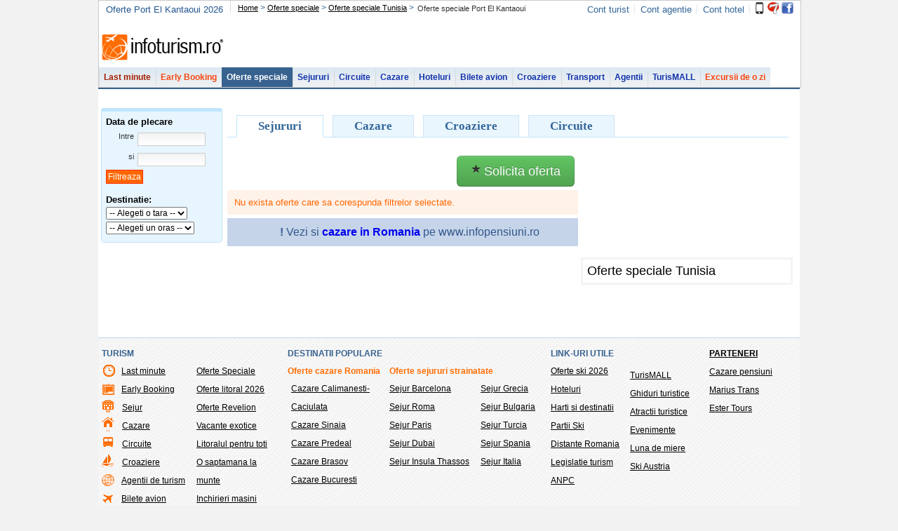

--- FILE ---
content_type: text/html; charset=UTF-8
request_url: https://www.infoturism.ro/oferte/port-el-kantaoui/
body_size: 10165
content:
<!DOCTYPE html>
<html lang="ro">
<head>
<title>Oferte speciale sejururi Port El Kantaoui | Infoturism.ro</title>
<meta name="verify-v1" content="gD02Np0HHUg9X0i8FGxF8EAA7bYwwpmQEtnTgZCRww4=" />
<meta http-equiv="Content-Type" content="text/html; charset=UTF-8" />
<meta http-equiv="content-language" content="ro" />
<meta name="identifier-url" content="//www.infoturism.ro/"  />
<meta name="author" content="Infoturism Media" />
<meta name="publisher" content="Infoturism Media" />
<meta name="robots" content="index,follow" />


<meta name="description" content="Oferte de la agentiile de turism din Romania pentru vacante low cost, sejururi Port El Kantaoui." />
<meta name="keywords" content=" oferte speciale, oferte sejururi Port El Kantaoui" />


<meta name="Rating" content="General" />
<!-- <link href="http://static.infoturism.ro/css-site/style.css?21102008-12" rel="stylesheet" type="text/css" /> -->
<link href="//static.infoturism.ro/css-site/menus.css" rel="stylesheet" type="text/css" />
<link href="//static.infoturism.ro/css-site/new.css" rel="stylesheet" type="text/css" />
<link href="//static.infoturism.ro/css/start/jquery-ui-1.7.1.custom.css" rel="stylesheet" type="text/css" />

<link rel="icon" type="image/png" href="//static.infoturism.ro/interface/favicon.png" />

<script type="text/javascript" src="//static.infoturism.ro/jquery-ui-1.8.16/js/jquery-1.6.2.min.js"></script>
<script type="text/javascript" src="//static.infoturism.ro/jq-autoc/jquery.autocomplete.js"></script>
<script type="text/javascript" src="//static.infoturism.ro/js/googleDfpCommon.js"></script>

<script type="text/javascript" src="//static.infoturism.ro/jq-light/js/jquery.lightbox-0.5.js?v2"></script>
<link rel="stylesheet" href="//static.infoturism.ro/jq-light/css/jquery.lightbox-0.5.css" type="text/css" media="screen" />

<!-- Partea cu slide-ul -->
<script src="//static.infoturism.ro/js/ui.core.js" type="text/javascript"></script>
<script src="//static.infoturism.ro/js/ui.slider.js" type="text/javascript"></script>


<script src="//static.infoturism.ro/jquery-ui/js/jquery-ui-1.7.2.custom.min.js" type="text/javascript"></script>

<!-- stiluri noi /.. -->

<link href="//static.infoturism.ro/css-site/templates/2011/header.css?20180626" rel="stylesheet" type="text/css" />
<link href="//static.infoturism.ro/css-site/templates/2011/footer.css?20190606" rel="stylesheet" type="text/css" />
<link href="//static.infoturism.ro/css-site/templates/content-general.css?20180626" rel="stylesheet" type="text/css" />
<link href="//static.infoturism.ro/css-site/templates/oferte_cu_discount.css" rel="stylesheet" type="text/css" />
<link href="//static.infoturism.ro/css-site/templates/newStyle.css?20180626" rel="stylesheet" type="text/css" />
<!-- ../ stiluri noi. -->

<!-- Partea cu calendarul -->
<script src="//static.infoturism.ro/jq-date/date.js" type="text/javascript"></script>
<script src="//static.infoturism.ro/jq-date/datepicker.js" type="text/javascript"></script>
<script src="//static.infoturism.ro/jq-date/date_se.js" type="text/javascript"></script>

<!--[if IE 6]>
	<style type="text/css">
			@import url("http://static.infoturism.ro/css-site/ie6.css");
	</style>
<![endif]-->

<script type="text/javascript" src="//static.infoturism.ro/js-site/tooltip.js?20180626" ></script><script type="text/javascript" src="//static.infoturism.ro/js-site/comparator.js" ></script>
				<script type='text/javascript'>
				(function() {
				var useSSL = 'https:' == document.location.protocol;
				var src = (useSSL ? 'https:' : 'http:') +
				'//www.googletagservices.com/tag/js/gpt.js';
				document.write('<scr' + 'ipt src="' + src + '"></scr' + 'ipt>');
				})();
				</script>
				<script type='text/javascript' src='//static.infoturism.ro/js/google-dfp-async.js?20180625'></script>
        

<link href="//static.infoturism.ro/jq-date/datepicker.css" rel="stylesheet" type="text/css" />

    <!-- Google tag (gtag.js) -->
    <script async src="https://www.googletagmanager.com/gtag/js?id=G-LQEJEF7L9Z"></script>
    <script>
        window.dataLayer = window.dataLayer || [];
        function gtag(){dataLayer.push(arguments);}
        gtag('js', new Date());

        gtag('config', 'G-LQEJEF7L9Z');
    </script>
    <!-- End Google tag (gtag.js) -->

<script async src="https://pagead2.googlesyndication.com/pagead/js/adsbygoogle.js"></script>
<script>
    (adsbygoogle = window.adsbygoogle || []).push({
        google_ad_client: "ca-pub-4407806276346013",
        enable_page_level_ads: true
    });
</script>

<!-- Hotjar Tracking Code for www.infoturism.ro -->
<script>
    (function(h,o,t,j,a,r){
        h.hj=h.hj||function(){(h.hj.q=h.hj.q||[]).push(arguments)};
        h._hjSettings={hjid:71909,hjsv:5};
        a=o.getElementsByTagName('head')[0];
        r=o.createElement('script');r.async=1;
        r.src=t+h._hjSettings.hjid+j+h._hjSettings.hjsv;
        a.appendChild(r);
    })(window,document,'//static.hotjar.com/c/hotjar-','.js?sv=');
</script>

    <!-- Facebook Pixel Code -->
    <script>
        !function(f,b,e,v,n,t,s)
        {if(f.fbq)return;n=f.fbq=function(){n.callMethod?
            n.callMethod.apply(n,arguments):n.queue.push(arguments)};
            if(!f._fbq)f._fbq=n;n.push=n;n.loaded=!0;n.version='2.0';
            n.queue=[];t=b.createElement(e);t.async=!0;
            t.src=v;s=b.getElementsByTagName(e)[0];
            s.parentNode.insertBefore(t,s)}(window,document,'script',
            'https://connect.facebook.net/en_US/fbevents.js');
        fbq('init', '460185217523548');
        fbq('track', 'PageView');
    </script>
    <noscript>
        <img height="1" width="1"
             src="https://www.facebook.com/tr?id=460185217523548&ev=PageView
&noscript=1"/>
    </noscript>
    <!-- End Facebook Pixel Code -->



</head>

<body style="background-color: #f2f2f2; margin: auto;">
<!-- header /.. -->  



<div class="container brandingContainer">
    <div class="brandingLeft adDesktop">
        
             <script type='text/javascript'>
                googletag.cmd.push(function() {
                    googletag.defineSlot('/10737968/OS_branding_left', [160, 600], 'div-gpt-ad-1447762786320-0').addService(googletag.pubads());
                    googletag.pubads().enableSingleRequest();
                    
                    googletag.enableServices();
                });
            </script>
         <div id='div-gpt-ad-1447762786320-0' style='width:160px; height:600px;'>
                            <script type='text/javascript'>
                            googletag.cmd.push(function() { googletag.display('div-gpt-ad-1447762786320-0'); });
                            </script>
                        </div>
    </div>
    <div class="brandingRight adDesktop">
        
             <script type='text/javascript'>
                googletag.cmd.push(function() {
                    googletag.defineSlot('/10737968/OS_branding_right', [160, 601], 'div-gpt-ad-1448631348587-0').addService(googletag.pubads());
                    googletag.pubads().enableSingleRequest();
                    
                    googletag.enableServices();
                });
            </script>
         <div id='div-gpt-ad-1448631348587-0' style='width:160px; height:601px;'>
                            <script type='text/javascript'>
                            googletag.cmd.push(function() { googletag.display('div-gpt-ad-1448631348587-0'); });
                            </script>
                        </div>
    </div>
    <div class="brandingTop adDesktop">
        
             <script type='text/javascript'>
                googletag.cmd.push(function() {
                    googletag.defineSlot('/10737968/OS_branding_top', [1000, 150], 'div-gpt-ad-1447762828446-0').addService(googletag.pubads());
                    googletag.pubads().enableSingleRequest();
                    
                    googletag.enableServices();
                });
            </script>
         <div id='div-gpt-ad-1447762828446-0' style='width:1000px; height:150px;'>
                            <script type='text/javascript'>
                            googletag.cmd.push(function() { googletag.display('div-gpt-ad-1447762828446-0'); });
                            </script>
                        </div>
    </div>
</div>
<!--brandingContainer-->
	<div style="margin:0 auto !important;width:1000px;">	
		
	</div>


<div style="width: 1000px; margin: auto; position: relative">


<div style="background-color: #FFFFFF; margin: 0 auto; border: 1px solid #cacaca; width: 1000px; text-align: left;">

<!-- bara top /.. -->
<div class="meniu_top_lk_hdr">
	<div class="mtlh_center">

		<div style="float: left" class="heading">
			<h1>Oferte Port El Kantaoui 2026</h1>    
			<div class="bcrumb"><a href='/'>Home</a> > <a href='/oferte/' title='oferte speciale'>Oferte speciale</a> > <a href='/oferte/tunisia/' title='oferte speciale Tunisia'>Oferte speciale Tunisia</a> > <h2>Oferte speciale Port El Kantaoui</h2></div>
		</div>
		
		<div style="float: right;">
			<table border="0" cellpadding="0" cellspacing="0">
				<tr>
                    <td align="left" valign="top" width="21"></td>
                    <td class="top_bg_center" align="left" valign="top" nowrap="nowrap">
                        <span class="contul_meu_tb"><a href="//www.infoturism.ro/turisti/" title="" id="loggedusr" rel="nofollow">Cont turist</a></span>
                        <span class="cont_agentie_tb"><a href="//agentii.infoturism.ro/" title="Cont agentie" rel="nofollow">Cont agentie</a></span>
                        <span class="contul_meu_hotel"><a href="//hoteluri.infoturism.ro/administrare/" title="Cont hotel" rel="nofollow">Cont hotel</a></span>
						<a href="//www.infoturism.ro/aplicatia-last-minute/" title="Aplicatia Last Minute"><span class="icon-mobil"></span></a>
                        <a href="//www.infoturism.ro/7recomandari/" title="7 recomandari"><div class="icon-7recomandari-hp"></div></a>
                        <a target="_blank" href="//www.facebook.com/infoturism" title="Infoturism pe Facebook"><div class="icon-facebook-hp"></div></a>
                        <div style="clear: both;"></div>
                    </td>
                    <!--<td align="left" valign="top" width="23"></td>-->
				</tr>
			</table>
		</div>
	</div>

	<div style="clear: both;"></div>
</div>
<div style="clear: both;"></div>
<!-- ../ bara top. -->



<script type="text/javascript">
	__msie = function(){
		return 0
	}
</script>



<div align="center">
	<div  class="personalize_2010_bck" style="text-align: left; width: 1000px;">
	
		<div style="margin: 0; padding: 6px 0 0 0; *padding: 11px 0 0 0; _padding: 11px 0 0 0; display: block;">
			<table width="100%" border="0" cellpadding="0" cellspacing="0">
				<tr>
					<td width="30%" align="left" valign="top">
						<!-- logo infoturism /.. -->
						<a href="//www.infoturism.ro/" title=""><img src="//static.infoturism.ro/interface/interface_03.gif" border="0" alt="Infoturism.ro - rezerva vacanta online" /></a>						<!-- ../ logo infoturism. -->					</td>
					<td width="70%" align="right" valign="top">
                       
             <script type='text/javascript'>
                googletag.cmd.push(function() {
                    googletag.defineSlot('/10737968/OS_top_728x90_leaderboard', [728, 90], 'div-gpt-ad-1417181970440-0').addService(googletag.pubads());
                    googletag.pubads().enableSingleRequest();
                    
                    googletag.enableServices();
                });
            </script>
         <div id='div-gpt-ad-1417181970440-0' style='width:728px; height:90px;'>
                            <script type='text/javascript'>
                            googletag.cmd.push(function() { googletag.display('div-gpt-ad-1417181970440-0'); });
                            </script>
                        </div>	                        
                    </td>
				</tr>
			</table>
		</div>
		<div style="clear: both;"></div>

		
		
		<div class="meniu">
     
            <ul class="sf-menu">
                        <li class="lastminute" onclick="_gaq.push(['_trackEvent', 'Meniul de sus', 'Last Minute']);" >
				<a href="//www.infoturism.ro/last-minute/" title="Last Minute" style="">Last minute</a>
                        </li>
                        <li class="earlybooking"  onclick="_gaq.push(['_trackEvent', 'Meniul de sus', 'Early Booking']);" >
                            <a href="//www.infoturism.ro/early-booking/" title="Early Booking" >Early Booking</a>
                        </li>
                        <li onclick="_gaq.push(['_trackEvent', 'Meniul de sus', 'Oferte speciale']);" class="activat">
                            <a href="//www.infoturism.ro/oferte/" title="Oferte speciale">Oferte speciale</a>
                        </li>
                        <li onclick="_gaq.push(['_trackEvent', 'Meniul de sus', 'Sejrurui']);">
                            <a href="//www.infoturism.ro/sejur/" title="Sejururi si Tabere Scolare">Sejururi</a>
                        </li>
                        <li onclick="_gaq.push(['_trackEvent', 'Meniul de sus', 'Circuite']);">
                            <a href="//www.infoturism.ro/circuite/" title="Circuite si Excursii de o zi">Circuite</a>
                        </li>
                        <li onclick="_gaq.push(['_trackEvent', 'Meniul de sus', 'Cazare']);">
                            <a href="//www.infoturism.ro/cazare/" title="Cazare">Cazare</a>
                        </li>
                        <li onclick="_gaq.push(['_trackEvent', 'Meniul de sus', 'Hoteluri']);">
                            <a href="//hoteluri.infoturism.ro/" title="Hoteluri. Hoteluri in Romania. Hoteluri in strainatate" target="_blank">Hoteluri</a>
                        </li>    
                        <li>
                            <a href="//bilete-avion.infoturism.ro/" onclick="_gaq.push(['_trackEvent', 'Meniul de sus', 'Bilete avion meniu']);">Bilete avion</a>
                        </li>    
                        <li onclick="_gaq.push(['_trackEvent', 'Meniul de sus', 'Croaziere']);">
                            <a href="//www.infoturism.ro/croaziere/" title="Croaziere">Croaziere</a>
                        </li>    
                        <li onclick="_gaq.push(['_trackEvent', 'Meniul de sus', 'Transport']);">
                            <a href="//www.infoturism.ro/transport/" title="Transport">Transport</a>
                        </li>    
                        <li onclick="_gaq.push(['_trackEvent', 'Meniul de sus', 'Agentii de turism']);">
                            <a href="//agentiideturism.infoturism.ro/" title="Agentii de turism">Agentii</a>
                        </li>
                        <li onclick="_gaq.push(['_trackEvent', 'Meniul de sus', 'TurisMALL']);">
                            <a href="//www.infoturism.ro/vacanta/" title="TurisMALL">TurisMALL</a>
                        </li>
						<li class="earlybooking" onclick="_gaq.push(['_trackEvent', 'Meniul de sus', 'Excursii']);">
							<a href="//www.infoturism.ro/excursii/" title="Excursii">Excursii de o zi</a>
						</li>
                    </ul>
    </div>
</div>

		<div style="clear: both;"></div>
		<!-- ../ menu top. -->
	</div>
</div>
<!-- ../ header. -->


<!-- content header default /.. -->
<div class="cnt_int_default_hp_color" style="position: relative; background: #FFFFFF; ">

	<div class="content-modificat">		
		<div class="content-modificat-nr2" style="border-top: 2px solid #37628F;">		
		<!-- content /.. -->
		<div class="cnt_full_width_top">
			<div class="cnt_con_3b">
				<div class="con_cnt_2">
					<div class="con_alb_mareee2_default" >
											<div class="con_alb_mareee_cnt2_default">
							<div style="width: auto; padding: 0 0 0 4px; *padding: 0 0 0 2px; _padding: 0 0 0 2px;">



								<div style="clear: both;"></div>
									


								
								
								
								
								
								
								
								
								
								                 
								
								
								
								
								
<script type="text/javascript">
function checkDate(e)
{
    if(e.de_la.value === "")
    {
        alert( 'Nu ati selectat data de plecare!' );
        return false;
    }
    else return true;
}
</script>

 <br />
<div class="last_minute_pan"></div>
<div class="con_stnew_lastminute" style="min-height: 96px; background: none; display: block; _height: 100%;">
    <!-- Col left /.. -->
    <div class="left_st_c">
        <!-- filtre last minute /.. -->
        <div class="filtre_hp_categ">
            <div class="hdr_lstc"><img src="//static.infoturism.ro/interface/spacer.gif" alt="" width="1" border="0"></div>
            <div class="filtre_sezon_200109_cnt">
                <div style="clear: both; padding: 0;"></div>
                <h3 style="margin-bottom: 5px;">Data de plecare</h3>
                        <form method="post" action="" name="frmseldate" id="f_1">

                        <span class="span_limitat" style="width: 40px; text-align: right;">Intre</span>
                        <input class="data_calendar_lmt" type="text" id="de_la" name="de_la" value="" style="width:93px; margin-right:5px;" autocomplete="off" />
                        <div class="clear"></div>
                        <div style="margin-top:10px;"></div>
                        <span class="span_limitat" style="width: 40px; text-align: right;">si</span>
                        <input id="pana_la" class="data_calendar_lmt" name="pana_la" value="" style="width:93px;margin-right:5px;" autocomplete="off" />

                        <table cellpadding="0" cellspacing="0">
                            <tr>
                                <td style="padding-top: 5px;">
                                        <input type="submit" name="btn" value="Filtreaza" onclick="if(!checkDate(this.form)) return false;" style=" background-color:#FF6600; border:1px solid #FF3300; color:#FFF; font-size:12px; padding:2px; cursor:pointer; " />
                                        <input type="hidden" name="filters" value="1">
                                    </form>
                                </td>
                                <td style="padding-top: 5px; padding-left:5px">
                                                                    </td>
                            </tr>
                        </table>
                <br />

                <h3>Destinatie:</h3>
                <select name="tari" style="font-size: 12px; font-family: Arial;" id="id_tara">
                    <option value="">-- Alegeti o tara --</option>
<option value="grecia">Grecia</option>
<option value="israel">Israel</option>
<option value="italia">Italia</option>

                </select>

                                    <div style="margin-top:3px">
                        <select name="orase" style="font-size: 12px; font-family: Arial;" id="id_oras">
                            <option value="">-- Alegeti un oras --</option>

                        </select>
                    </div>
                                <!--
                                <a href="/oferte/" title="Oferte speciale sejur" style="font-size: 11px;">Oferte de sejur (4)</a><br />
                
                <a href="/oferte/croaziera/" title="Oferte speciale croaziere" style="font-size: 11px;">Oferte de croaziera (1)</a><br />
                
                                -->

            </div>
            <div class="filtre_sezon_200109_ftr"><img src="//static.infoturism.ro/interface/spacer.gif" width="1" height="5" border="0" alt="" /></div>
            <div style="clear: both;"></div>
            <script type='text/javascript'>
            googletag.cmd.push(function() {
            googletag.defineSlot('/10737968/OS_left_160x600_wideskyscraper', [[120, 600], [160, 600]], 'div-gpt-ad-1417182223504-0').addService(googletag.pubads());
            googletag.pubads().enableSingleRequest();
            googletag.enableServices();
            });
            </script>
            <!-- left_160x600_wideskyscraper -->
            <div id='div-gpt-ad-1417182223504-0'>
            <script type='text/javascript'>
            googletag.cmd.push(function() { googletag.display('div-gpt-ad-1417182223504-0'); });
            </script>
            </div>
        </div>
        <!-- ../ filtre last minute. -->
    </div>
    <!-- ../ col left. -->


    <!-- Col center /.. -->
    <div class="center_st_c_cazare">
        <!-- Header /.. -->
        <div>
            <div class="header_main">
                <div style="border-bottom: #c2e6fc solid 1px; float: left; width: 800px; margin-bottom: 10px; font-family: Tahoma; font-size: 17px; font-weight: bold;">
                                            <span style=" text-decoration:none;color:#336699;border:#c2e6fc solid 1px;padding:5px 30px 5px 30px; float:left;margin:10px 0px 0px 13px; border-bottom:#fff solid 1px; margin-bottom:-1px;">Sejururi</span>
                                                                <a href="/oferte/cazare/" style="color:#336699;background:#e9f6fe;; text-decoration:none;border:#d0e3f7 solid 1px;padding:5px 30px 5px 30px; float:left;margin:10px 0px 0px 13px; border-bottom:#c2e6fc solid 1px; margin-bottom:-1px;">Cazare</a>
                                                                <a href="/oferte/croaziera/" style="color:#336699;background:#e9f6fe;; text-decoration:none;border:#d0e3f7 solid 1px;padding:5px 30px 5px 30px; float:left;margin:10px 0px 0px 13px; border-bottom:#c2e6fc solid 1px; margin-bottom:-1px;">Croaziere</a>
                                                                <a href="/oferte/circuit/" style="color:#336699;background:#e9f6fe;; text-decoration:none;border:#d0e3f7 solid 1px;padding:5px 30px 5px 30px; float:left;margin:10px 0px 0px 13px; border-bottom:#c2e6fc solid 1px; margin-bottom:-1px;">Circuite</a>
                                    </div>
                <div class="clear"></div>
				<div style="padding-top:16px;">
                    <a class="btn-cerere" href="/cerere-oferta/" target="_blank"><i class="icon-star"></i> Solicita oferta </a>
                </div>
            </div>
        </div>
        <!-- ../ Header -->
       <div style="clear: both;"></div>

        <div style="padding: 5px 0 0 0;"></div>

        
                    <div style="background-color: #fff2e9; padding: 10px; color: #FF6600;">Nu exista oferte care sa corespunda filtrelor selectate.</div>
        
        <div style="clear: both;"></div>
        
        <script type="text/javascript">
            $("#de_la").datepicker({ dateFormat: 'dd/mm/yy' });
            $("#pana_la").datepicker({ dateFormat: 'dd/mm/yy' });
        </script>
        
                                                <div class="cazare_infopensiuni">
            <b>!</b> Vezi si <a href="http://www.infopensiuni.ro/" target="_blank"><b>cazare in Romania</b></a>
            pe www.infopensiuni.ro
        </div>
    </div>
    <!-- ../ col center. -->


    <!-- Col right /.. -->
    <div class="right_st_c" style="padding: 18px 0 0 0; float: left; margin-top: 50px;">

        <div style="_margin: 0; _padding: 0; margin-top: 125px;">

            <div class="con_r_desc_fil">
                <div class="hdr_crdf"><img src="//static.infoturism.ro/interface/spacer.gif" border="0" width="1" height="5" alt="" /></div>
                <div class="cnt_crdf">


                    <div style="clear: both;"></div>
                </div>
            </div>
            
             <script type='text/javascript'>
                googletag.cmd.push(function() {
                    googletag.defineSlot('/10737968/OS_rightbox_300x250_up', [300, 250], 'div-gpt-ad-1417182427745-0').addService(googletag.pubads());
                    googletag.pubads().enableSingleRequest();
                    
                    googletag.enableServices();
                });
            </script>
         <div id='div-gpt-ad-1417182427745-0' style='width:300px; height:250px;'>
                            <script type='text/javascript'>
                            googletag.cmd.push(function() { googletag.display('div-gpt-ad-1417182427745-0'); });
                            </script>
                        </div><br/>

            <div class="con_destinatii_col_r">
                <h4>Oferte speciale Tunisia</h4>

                <div class="c_list_destr">
                    

                </div>
            </div>
            
             <script type='text/javascript'>
                googletag.cmd.push(function() {
                    googletag.defineSlot('/10737968/OS_rightbox_300x250_down', [300, 250], 'div-gpt-ad-1417182648459-0').addService(googletag.pubads());
                    googletag.pubads().enableSingleRequest();
                    
                    googletag.enableServices();
                });
            </script>
         <div id='div-gpt-ad-1417182648459-0' style='width:300px; height:250px;'>
                            <script type='text/javascript'>
                            googletag.cmd.push(function() { googletag.display('div-gpt-ad-1417182648459-0'); });
                            </script>
                        </div>
            <br/>
            
            <br/>
            
             <script type='text/javascript'>
                googletag.cmd.push(function() {
                    googletag.defineSlot('/10737968/OS_300x600', [300, 600], 'div-gpt-ad-1452677666957-0').addService(googletag.pubads());
                    googletag.pubads().enableSingleRequest();
                    
                    googletag.enableServices();
                });
            </script>
         <div id='div-gpt-ad-1452677666957-0' style='width:300px; height:600px;'>
                            <script type='text/javascript'>
                            googletag.cmd.push(function() { googletag.display('div-gpt-ad-1452677666957-0'); });
                            </script>
                        </div>
        <div style="clear: both; padding: 35px 0 0 0;"></div>
    </div>
    <!-- ../ col right. -->
    <div style="clear: both;"></div>
</div></div>
<div style="clear: both;"></div>
<div id="baseLink" style="display: none;">oferte</div>
<div id="idCateg" style="display: none;">5</div>

<script type="text/javascript">
    if ($('#idCateg').text()){
        $("#id_tara").change(function(){
            var categId = $("#idCateg").text();
            var keyword = $("#id_tara").find(":selected").text();
            $.ajax({
                type: "POST",
                url:"/Services/Keyword/KeywordProcessor.php",
                data: {keyword: keyword, categoryId: categId}
            })
                .always(function(msg){
                    window.location.href = "/" + $("#baseLink").text() + "/" + $("#id_tara").find(":selected").val() + "/";
                })
        });

        $("#id_oras").change(function(){
            var categId = $("#idCateg").text();
            var keyword = $("#id_oras").find(":selected").text();
            $.ajax({
                type: "POST",
                url:"/Services/Keyword/KeywordProcessor.php",
                data: {keyword: keyword, categoryId: categId}
            })
                .always(function(msg){
                    window.location.href = "/" + $("#baseLink").text() + "/" + $("#id_oras").find(":selected").val() + "/";
                })
        });
    } else {
        $("#id_tara").change(function(){
            window.location.href = "/oferte/" + $("#id_tara").find(":selected").val() + "/";
        });
        $("#id_oras").change(function(){
            window.location.href = "/oferte/" + $("#id_oras").find(":selected").val() + "/";
        });
    }
</script>

                        </div>
                        <div style="margin-top:10px;"></div>
                                     <!-- footer /.. -->
<div class="new-footer">
            <div class="ribbon_container" style="position: fixed; bottom: 0; width:960px; height:150px; z-index: 999999; left:50%; margin-left: -480px; display:none;">
    <div class="ribbon" style="width: 960px; height:150px; position: relative;">
        <div class="dfpParams" style="display: none;">
            <span id="rZone">Agentii_overlay_960x150_ribbon</span>
            <span id="rCode">div-gpt-ad-1438238519393-0</span>
        </div>
        
        <script type='text/javascript'>
            var ribbonZone = $("#rZone").html();
            var ribbonCode = $("#rCode").html();
            googletag.defineSlot('/10737968/' + ribbonZone, [960, 150], ribbonCode).addService(googletag.pubads());
            googletag.pubads().enableSyncRendering();
            googletag.pubads().enableSingleRequest();
            googletag.enableServices();

            googletag.pubads().addEventListener('slotRenderEnded', manageRibbon, false);

            function manageRibbon(event) {
                if ( (!event.isEmpty) && (event.slot.getSlotElementId() == 'div-gpt-ad-1438238519393-0') ){
                    $(".ribbon_container").css({display:"block"});
                }
            }
        </script>
        <script type='text/javascript'>
            googletag.display(ribbonCode);
        </script>
        
        <a id="close_ribbon" style="width: 25px; height: 29px; right: 0px; top:0; position: absolute; display: block; cursor: pointer;" ><img src="//static.infoturism.ro/js/modal/x.png"/></a>
    </div>
</div>

<script src="//static.infoturism.ro/js/ribbon.js?data=20180626"></script>
        <div class="new-footer-content">
        <table cellspacing="0" cellpadding="0">
        <tr>
       <td valign="top" style="width:260px">
            <div class="turism" style="width: 260px">
                <div class="titlu">Turism</div>
                <div class="content">
                <a href="//www.infoturism.ro/last-minute/" title="Oferte last minute" target="_blank"><span class="last-minute"></span>Last minute</a><br />
                <a href="//www.infoturism.ro/early-booking/" title="Oferte Early Booking" target="_blank"><span class="early-booking"></span>Early Booking</a><br />
                <a href="//www.infoturism.ro/sejur/" title="Oferte sejur" target="_blank"><span class="sejur"></span> Sejur</a><br />
                <a href="//www.infoturism.ro/cazare/" title="Oferte cazare" target="_blank"><span class="cazare"></span> Cazare</a><br />
                <a href="//www.infoturism.ro/circuite/" title="Oferte circuite" target="_blank"><span class="circuite"></span> Circuite</a><br />
                <a href="//www.infoturism.ro/croaziere/" title="Oferte croaziere" target="_blank"><span class="croaziere"></span> Croaziere</a><br />
                <a href="//agentiideturism.infoturism.ro" title="Agentii de turism" target="_blank"><span class="agentii"></span> Agentii de turism</a><br />
                <a href="//bilete-avion.infoturism.ro" title="Bilete avion" target="_blank"><span class="bilete-avion"></span> Bilete avion</a><br />
                <a href="//www.infoturism.ro/excursii/" title="Excursii" target="_blank"><span class="circuite"></span> Excursii de o zi</a><br />
                </div>
                <div class="content" style="margin-left:15px">
                <a href="//www.infoturism.ro/oferte/" target="_blank" title="Oferte speciale">Oferte Speciale</a><br />
                <a href="//www.infoturism.ro/litoral/oferte-cazare-sejur/" target="_blank" title="Oferte litoral, oferte cazare, oferte sejur">Oferte litoral 2026</a><br />
                <a href="//www.infoturism.ro/revelion/" title="Oferte revelion - oferte sejur, oferte cazare" target="_blank">Oferte Revelion</a><br />
                <a href="//www.infoturism.ro/vacante-exotice/" title="Vacante exotice" target="_blank">Vacante exotice</a><br />
		<a href="//www.infoturism.ro/litoralul-pentru-toti/" title="Litoralul pentru toti" target="_blank">Litoralul pentru toti</a><br />
		<a href="//www.infoturism.ro/o-saptamana-la-munte/" title="O saptamana la munte" target="_blank">O saptamana la munte</a><br />
                <a href="//www.infoturism.ro/inchirieri-masini/" title="Oferte inchirieri masini, inchirieri auto, rent a car" target="_blank">Inchirieri masini</a><br />
                </div>
            </div>
        </td>
               <td valign="top" align="left" style="width:370px" >
            <div class="destinatii" style="width: 370px" >
                <div class="titlu">Destinatii populare</div>
				<div style="margin-top: 10px;">
					<div style="float: left; width: 145px;"><strong style="font-size:12px; color: #ff6c00; ">Oferte cazare Romania</strong></div>
					<div style="float: left;"><strong style="font-size:12px; color: #ff6c00; ">Oferte sejururi strainatate</strong></div>
				</div>
				<div style="clear: left;"></div>
                <div class="content" style="width: 130px">
					
						<a href="//www.infoturism.ro/cazare/calimanesti-caciulata/" target="_blank" title="cazare Calimanesti-Caciulata, oferte cazare Calimanesti-Caciulata" >Cazare Calimanesti-Caciulata</a><br />
					
						<a href="//www.infoturism.ro/cazare-sinaia/" target="_blank" title="cazare Sinaia, oferte cazare Sinaia" >Cazare Sinaia</a><br />
					
						<a href="//www.infoturism.ro/cazare-predeal/" target="_blank" title="cazare Predeal, oferte cazare Predeal" >Cazare Predeal</a><br />
					
						<a href="//www.infoturism.ro/cazare-brasov/" target="_blank" title="cazare Brasov, oferte cazare Brasov" >Cazare Brasov</a><br />
					
						<a href="//www.infoturism.ro/cazare-bucuresti/" target="_blank" title="cazare Bucuresti, oferte cazare Bucuresti" >Cazare Bucuresti</a><br />
					                                           
                </div>
                <div class="content" style="width: 120px">
					
						<a href="//www.infoturism.ro/sejur/barcelona/" target="_blank" title="sejur Barcelona, oferte sejur Barcelona" >Sejur Barcelona</a><br />
					
						<a href="//www.infoturism.ro/sejur/roma/" target="_blank" title="sejur Roma, oferte sejur Roma" >Sejur Roma</a><br />
					
						<a href="//www.infoturism.ro/sejur/paris/" target="_blank" title="sejur Paris, oferte sejur Paris" >Sejur Paris</a><br />
					
						<a href="//www.infoturism.ro/sejur/dubai/" target="_blank" title="sejur Dubai, oferte sejur Dubai" >Sejur Dubai</a><br />
					
						<a href="//www.infoturism.ro/sejur/insula-thassos/" target="_blank" title="sejur Insula Thassos 2014, oferte sejur Insula Thassos" >Sejur Insula Thassos</a><br />
					   
                </div>
                <div class="content" style="width: 90px">
					
						<a href="//www.infoturism.ro/sejur/grecia/" target="_blank" title="sejur Grecia, oferte sejur Grecia" >Sejur Grecia</a><br />
					
						<a href="//www.infoturism.ro/sejur/bulgaria/" target="_blank" title="sejur Bulgaria, oferte sejur Bulgaria" >Sejur Bulgaria</a><br />
					
						<a href="//www.infoturism.ro/sejur/turcia/" target="_blank" title="sejur Turcia, oferte sejur Turcia" >Sejur Turcia</a><br />
					
						<a href="//www.infoturism.ro/sejur/spania/" target="_blank" title="sejur Spania, oferte sejur Spania" >Sejur Spania</a><br />
					
						<a href="//www.infoturism.ro/sejur/italia/" target="_blank" title="sejur Italia , oferte sejur Italia" >Sejur Italia</a><br />
					   				     
                </div>
            </div>
        </td>
        <td valign="top">
            <div class="diverse">
                <div class="titlu">Link-uri utile</div>
                <div class="content">
				<a href="//www.infoturism.ro/oferte-ski/" title="Oferte ski" target="_blank">Oferte ski 2026</a><br />
                <a href="//hoteluri.infoturism.ro" target="_blank" title="Hoteluri in Romania, hoteluri in strainatate">Hoteluri</a><br />
                <a href="//harta.infoturism.ro/" target="_blank" title="Harti si destinatii">Harti si destinatii</a><br />
                <a href="//www.infoturism.ro/ski/" title="Regiuni ski, zone ski" target="_blank">Partii Ski</a><br />
               
                <a href="//distante.infoturism.ro" title="distante rutiere romania" target="_blank">Distante Romania</a><br />
		<a href="//agentiideturism.infoturism.ro/legislatie-turism/" title="legislatie turism, legi turism" target="_blank" >Legislatie turism</a><br />
		<a href="http://www.protectia-consumatorilor.ro/" title="ANPC" target="_blank" >ANPC</a><br />
                </div>
            </div>
        </td>
        <td valign="top">
        <div class="turismall">
                <div class="content" style="margin-top: 25px;">
                    <a href="//www.infoturism.ro/vacanta/" title="Turism, Ghiduri de calatorie, Atractii turistice" target="_blank">TurisMALL</a><br />
                    <a href="//www.infoturism.ro/ghid/" title="ghiduri turistice" target="_blank">Ghiduri turistice</a><br />
                    <a href="//www.infoturism.ro/atractii-turistice/" title="locuri de vizitat, obiective turistice" target="_blank">Atractii turistice</a><br />
                    <a href="//www.infoturism.ro/e/" title="concerte, evenimente, festivaluri" target="_blank">Evenimente</a><br />
                    <a href="//www.infoturism.ro/sejur/luna-de-miere/" title="luna de miere" target="_blank">Luna de miere</a><br />
					<a href="//www.infoturism.ro/ski/austria/" title="ski Austria" target="_blank">Ski Austria</a><br />
                </div>
        </div>    
        </td>
        <td valign="top">
        <div class="parteneri">
                <div class="titlu"><a href="//www.infoturism.ro/parteneri/" target="_blank" title="Parteneri infoturism.ro" style="line-height: 15px;">Parteneri</a></div>
                <div class="content">
                    <a href="http://www.infopensiuni.ro" target="_blank" title="Infopensiuni - Cazare pensiuni, vile si hoteluri din Romania">Cazare pensiuni</a><br />
                    <a href="https://mariustrans.ro/" target="_blank" title="Marius Trans">Marius Trans</a><br />
                    <a href="https://www.estertours.ro/" target="_blank" title="Ester Tours">Ester Tours</a><br />
                </div>
        </div>
        </td>
    </tr>
    <tr>
        <td colspan="5">
    <div class="separare"></div>
    </td>
    </tr>
    <tr>
        <td colspan="5">
    <div class="bottom-footer">
        <div style="float:right; margin:5px 0px 0px 0px;">
            <!-- install lastminute app -->

    <script type="text/javascript">
        if(!window.jQuery)
        {
            var script = document.createElement('script');
            script.type = "text/javascript";
            script.src = "//static.infoturism.ro/jquery-1.4.2.min.js";
            document.getElementsByTagName('head')[0].appendChild(script);
        }
    </script>
    <script type="text/javascript" src="//static.infoturism.ro/jquery.cookie.min.js"></script>
    <script type="text/javascript" src="//static.infoturism.ro/install-lm-app.js?20180626"></script>
    <link rel="stylesheet" href="//static.infoturism.ro/install-lm-app.css?20190320" type="text/css"  />

    <!-- The core Firebase JS SDK is always required and must be listed first -->
    <script src="https://www.gstatic.com/firebasejs/8.4.1/firebase-app.js"></script>
    <script src="https://www.gstatic.com/firebasejs/8.4.1/firebase-messaging.js"></script>
    <script type="text/javascript" src="/js/web-push-sdk.js?v=20180626"></script>
    <script>
        WebPushModal.texts.title = 'Aboneaza-te la notificarile Infoturism.ro:';
        WebPushModal.texts.subtitle = '<ul class="wp__list list-unstyled" style="padding: 0; margin: 0 0 10px 25px;">' +
            '   <li>Vei citi primul ultimele oferte</li>' +
            '   <li>Notificari in timp real despre ultimele noutati din lumea turismului </li>' +
            '</ul>';
        WebPushModal.texts.info = 'Pentru a va abona la notificarile <strong>Infoturism.ro</strong> apasati butonul de sus <strong>Allow</strong> sau <strong>Permite</strong>';
        WebPushConfig.serviceWorkerRegistration = 'https://www.infoturism.ro/js/firebase-messaging-sw.js';
        FirebaseWebPush.init();
    </script>

<div class="lm-box lm-box-desktop lm-box-no-javascript">
    <div class="lm-box-close"><a title="Nu, multumesc, vreau sa platesc pret intreg! :)" href="javascript://">&times;</a> </div>
    <div class="lm-box-image"><a target="_blank" href="//www.infoturism.ro/aplicatia-last-minute/"><img src="//static.infoturism.ro/images/app.png"></a></div>
    <div class="lm-content">
        <p class="lm-title">
            <a target="_blank" href="//www.infoturism.ro/aplicatia-last-minute/">
                Instaleaza aplicatia Last Minute
            </a>
        </p>
        <p class="lm-btns">
            <a target="_blank" href="https://play.google.com/store/apps/details?id=ro.infoturism.lastminute&feature=search_result#?t=W251bGwsMSwxLDEsInJvLmluZm90dXJpc20ubGFzdG1pbnV0ZSJd" class="btn btn-apple mar3b"><img src="//static.infoturism.ro/images/app-android.png">&nbsp; <span class="visible-desktop">Android</span> </a>
            <a target="_blank" href="https://itunes.apple.com/us/app/last-minute/id510034789?ls=1&mt=8" class="btn btn-apple mar3b"><img src="//static.infoturism.ro/images/app-ios.png">&nbsp;  <span class="visible-desktop">iPhone</span> </a>
        </p>
    </div>
</div><!-- /install lastminute app -->							<!--<img width="121" height="31" border="0" alt="ANAT" style="margin-right:20px; margin-left:30px"  src="http://static.infoturism.ro/interface/membru_anat.gif" />-->
                     
                        </div>
        <div style="margin-bottom: 10px;"><a href="//www.infoturism.ro/harta-site/" title="Harta site" style="font-size:12px" target="_blank">Harta site</a>&nbsp;&nbsp;&nbsp;&nbsp;<a href="//www.infoturism.ro/contact/" target="_blank" title="contact" style="font-size:12px">Contact</a></div>
        &copy; 2001 - 2026 InfoTurism Media srl. Toate drepturile rezervate <br />
        <a href="//www.infoturism.ro/termeni-conditii/" title="Termenii si Conditiile de Utilizare" rel="nofollow">Termenii si conditiile de utilizare</a> | <a href="//www.infoturism.ro/cookies/" title="Politica de cookie" rel="nofollow">Politica de cookie</a> | <a href="//www.infoturism.ro/politica-date-caracter-personal" title="Politica de confidentialitate">Politica de confidentialitate </a><br />
    </div>
    </td>
    </tr>    
    </table>
    </div>  
</div>
<!-- ../ footer. -->

<div style="clear: both;"></div>						
<div id="brat"></div>

    
        <script type='text/javascript' src='//static.infoturism.ro/js/jquery.simplemodal.1.4.4.min.js' defer="defer"></script>
        <script type="text/javascript" src="//static.infoturism.ro/js/popup.js?x=20180626"></script>
    
    <!-- modal content -->
    <div id="basic-modal-wrapper" style="display: none;">
        <div id="basic-modal-bg" style="width:100%; height:100%; background-color: #000; opacity: 0.5;"></div>
        <div id="basic-modal-content">
            <iframe src="/design/popups/popup.php?dfpCode=div-gpt-ad-1448618337954-0&dfpZone=OS_pop_up" width="600" height="500" frameborder="0" border="0" scrolling="no" ></iframe>
        </div>
    </div>
    <!-- out modal -->
</div>

</div></div></div> <!-- branding -->
	
	<script type="text/javascript">
		$('body').append('<div id="servicii_tooltip" style="background-color:#FFFFFF; width: 350px; padding:20px; border: solid 1px gray; box-shadow: 10px 10px 5px #888; text-align: left; z-index:21000000000000; border-radius: 5px 5px 5px 5px;line-height:20px;float:left;visibility: hidden;"></div>');
		tooltip = new ToolTip("servicii_tooltip",false);
	</script>
	

</body>
</html>

--- FILE ---
content_type: text/html; charset=utf-8
request_url: https://www.google.com/recaptcha/api2/aframe
body_size: 266
content:
<!DOCTYPE HTML><html><head><meta http-equiv="content-type" content="text/html; charset=UTF-8"></head><body><script nonce="704vaUCx56CQVttUPcEBNw">/** Anti-fraud and anti-abuse applications only. See google.com/recaptcha */ try{var clients={'sodar':'https://pagead2.googlesyndication.com/pagead/sodar?'};window.addEventListener("message",function(a){try{if(a.source===window.parent){var b=JSON.parse(a.data);var c=clients[b['id']];if(c){var d=document.createElement('img');d.src=c+b['params']+'&rc='+(localStorage.getItem("rc::a")?sessionStorage.getItem("rc::b"):"");window.document.body.appendChild(d);sessionStorage.setItem("rc::e",parseInt(sessionStorage.getItem("rc::e")||0)+1);localStorage.setItem("rc::h",'1768867650220');}}}catch(b){}});window.parent.postMessage("_grecaptcha_ready", "*");}catch(b){}</script></body></html>

--- FILE ---
content_type: text/html; charset=utf-8
request_url: https://www.google.com/recaptcha/api2/aframe
body_size: -270
content:
<!DOCTYPE HTML><html><head><meta http-equiv="content-type" content="text/html; charset=UTF-8"></head><body><script nonce="u4-jQRl54JREBQUU5JfTIg">/** Anti-fraud and anti-abuse applications only. See google.com/recaptcha */ try{var clients={'sodar':'https://pagead2.googlesyndication.com/pagead/sodar?'};window.addEventListener("message",function(a){try{if(a.source===window.parent){var b=JSON.parse(a.data);var c=clients[b['id']];if(c){var d=document.createElement('img');d.src=c+b['params']+'&rc='+(localStorage.getItem("rc::a")?sessionStorage.getItem("rc::b"):"");window.document.body.appendChild(d);sessionStorage.setItem("rc::e",parseInt(sessionStorage.getItem("rc::e")||0)+1);localStorage.setItem("rc::h",'1768867650220');}}}catch(b){}});window.parent.postMessage("_grecaptcha_ready", "*");}catch(b){}</script></body></html>

--- FILE ---
content_type: text/css
request_url: https://static.infoturism.ro/install-lm-app.css?20190320
body_size: 604
content:
.lm-box p { padding: 0; margin-top: 0}
.lm-box a { text-decoration: none!important;}
.lm-box { position: fixed; left: -400px; bottom: 10px; width: 270px; border-radius: 4px; opacity: 0; transition: left 0.5s ease-out, opacity 0.5s ease-out;  background: #37628F; border: 1px solid #28496A; color: #fff; padding: 9px 5px 10px 9px; overflow: hidden; z-index: 10001 }
.lm-box-close { float: right; margin-top: -7px;}
.lm-box-close a { display: inline-block; color: #000!important; font-weight: bold!important; padding-top: 0!important; font-size: 18px!important; text-decoration: none!important; }
.lm-btns { margin-bottom: 0}
.lm-btns .btn { border: 1px solid #fff!important; font-size: 14px!important;  color: #fff!important; margin-right: 3px; padding: 8px 15px 9px 10px !important; display: inline-block!important; border-radius: 5px!important; }
.lm-btns .btn img { vertical-align: middle }
.lm-box-image { float: left; margin-right: 15px; }
.lm-title { margin-bottom: 10px; }
.lm-title a { color: #fff!important; font-size: 14px!important; }
.lm-box-no-javascript { -webkit-transform: translateX(0px); -webkit-animation: slideDown 50s 10s 1 ease forwards; -moz-transform:  translateX(0px); -moz-animation:  slideDown 50s 10s 1 ease forwards; opacity: 1; display: block }
.lm-box-no-javascript .lm-box-close  { display: none; }
@-webkit-keyframes slideDown { 0%, 100% { -webkit-transform: translateX(0px); } 1%, 99% { -webkit-transform: translateX(410px); } }
@-moz-keyframes slideDown { 0%, 100% { -moz-transform: translateX(0px); } 1%, 99% { -moz-transform: translateX(410px); } }

--- FILE ---
content_type: application/javascript
request_url: https://static.infoturism.ro/js/ribbon.js?data=20180626
body_size: 227
content:
var RIBBON = {
    init: function(){
        $("#close_ribbon").bind("click", function(e){
            e.preventDefault();
            RIBBON.close();
        });
    },
    close: function(){
        $.ajax({
                url: "/ajax.php",
                data: {hideRibbon:1}
            }
        ).complete(function(){
                $(".ribbon_container").remove();
            }
        )
    }
}

RIBBON.init();

--- FILE ---
content_type: application/javascript
request_url: https://www.infoturism.ro/js/web-push-sdk.js?v=20180626
body_size: 3327
content:
var WebPushConfig = {
    firebase: { //config info from firebase account
        apiKey: "AIzaSyDoFIivLP5GkKFXrILIOv3D3SAGC-I8ejA",
        authDomain: "infoturism-ro.firebaseapp.com",
        projectId: "infoturism-ro",
        storageBucket: "infoturism-ro.appspot.com",
        messagingSenderId: "836786344838",
        appId: "1:836786344838:web:955e3042b60f48d0ce9207",
        measurementId: "G-ZYEDZ3QB8Y"
    },
    keyPair: 'BAxDutlwbVB165Sp4k8Ma8HbfFR4nfbpP2iKiVWehdl89T4wxQkLVyhTtDC3KcEEBCrilw7YCe6lMnjo4zHvFw0',
    serviceWorkerUpdateCookie: 'fwp_swu_',
    sentToServerCookie: 'fwp_sts_',
    serviceWorkerRegistration: '', // add url to firebase-messaging-sw.js. !!! must be in the same sub-domain as your app!!!
    domain: 'infoturism.ro',
    application: 'infoturism',
    addDeviceUrl: 'https://freewebpush.com/add-device',
}

var FirebaseWebPush = {
    init: function () {
        FirebaseWebPush.updateServiceWorker();
        if (typeof Notification === 'undefined') {
            return;
        }

        if (FirebaseWebPush.isEligibleForModal()) {
            WebPushModal.build();
            WebPushModal.show();
            WebPushModal.addListeners();
        }
    },

    updateServiceWorker: function () {
        if (CookieRepository.has(WebPushConfig.serviceWorkerUpdateCookie)) {
            return;
        }
        navigator.serviceWorker.getRegistrations().then(function (registrations) {
            registrations.forEach(function (registration) {
                if (registration.scope.includes(WebPushConfig.domain)) {
                    registration.update();
                }
            });
            CookieRepository.set(WebPushConfig.serviceWorkerUpdateCookie, true, 360 * 86400);
        });
    },

    isEligibleForModal: function () {
        if (CookieRepository.has(WebPushModal.cookieName)
            || CookieRepository.has(WebPushConfig.sentToServerCookie)
        ) {
            return false;
        }

        return true;
    },

    initMessaging: function () {
        firebase.initializeApp(WebPushConfig.firebase);
        FirebaseWebPush.messaging = firebase.messaging();
        FirebaseWebPush.messaging.usePublicVapidKey(WebPushConfig.keyPair);

        navigator.serviceWorker.register(WebPushConfig.serviceWorkerRegistration)
            .then(function(registration) {
                FirebaseWebPush.messaging.useServiceWorker(registration);
                FirebaseWebPush.messaging
                    .requestPermission()
                    .then(function () {
                        WebPushModal.hide();
                        return FirebaseWebPush.messaging.getToken();
                    }, function (reason) {
                        WebPushModal.hide();
                        WebPushModal.setCookie();
                    })
                    .then(function (token) {
                            DeviceRepository.saveDevice(token);
                        }
                    );

                FirebaseWebPush.messaging.onMessage(function (payload) {
                    //user receives notification while page is open
                });

                FirebaseWebPush.messaging.onTokenRefresh(function () {
                    CookieRepository.set(WebPushConfig.sentToServerCookie, false, -1);
                    FirebaseWebPush.messaging
                        .getToken()
                        .then(function (newToken) {
                                DeviceRepository.saveDevice(newToken);
                            }, function (reason) {
                                CookieRepository.set(WebPushConfig.sentToServerCookie, false, -1);
                            }
                        )
                });
            });
    },
}

var WebPushModal = {
    cookieName: 'fwp_wpm_',
    texts: {
        title: 'Aboneaza-te la notificarile Acasa.ro:',
        subtitle: '<ul class="wp__list list-unstyled" style="padding: 0; margin: 0 0 10px 25px;">' +
            '   <li>Vei citi primul ultimele articole de Home&Deco, Sanatate, LifeStyle, Astrologie</li>' +
            '   <li>Notificari in timp real despre ultimele noutati din lumea mondena </li>' +
            '   <li>Stiri de ultima ora</li>' +
            '</ul>',
        okBtn: 'Ok, ma abonez!',
        info: 'Pentru a va abona la notificarile <strong>Acasa.ro</strong> apasati butonul de sus <strong>Allow</strong> sau <strong>Permite</strong>',
    },

    build: function(){
        $('body').append('<div class="modal fade in modal__wp" tabindex="-1" role="dialog" style="position: fixed;    top: 10%;    left: 50%;    z-index: 1050;    width: 560px;    margin-left: -280px;    background-color: #ffffff;    border: 1px solid #999;  -webkit-border-radius: 6px;    -moz-border-radius: 6px;    border-radius: 6px;    -moz-box-shadow: 0 3px 7px rgba(0, 0, 0, 0.3);    box-shadow: 0 3px 7px rgb(0 0 0 / 30%);    -moz-background-clip: padding-box;    background-clip: padding-box;    outline: none;    font-family: Arial, Helvetica, sans-serif;    font-size: 13px;    line-height: 20px;    color: #333333;">' +
            '    <div class="modal-dialog" role="document">' +
            '        <div class="modal-content">' +
            '            <div class="modal-body" style="position: relative; overflow-y: auto; max-height: 400px; padding: 15px;">' +
            '                <button type="button" class="close" data-dismiss="modal" aria-label="Close" style="padding: 0; cursor: pointer; background: transparent; border: 0; -webkit-appearance: none;float: right; font-size: 20px; font-weight: bold; line-height: 20px; color: #000000; text-shadow: 0 1px 0 #ffffff; opacity: 0.2;">' +
            '                    <span aria-hidden="true">&times;</span>' +
            '                </button>' +
            '                <div class="wp__iamge"></div>' +
            '                <p class="wp__title" style="margin: 0 0 10px;">' + WebPushModal.texts.title + '</p>' +
            WebPushModal.texts.subtitle +
            '            </div>' +
            '            <div class="modal-footer" style="padding: 14px 15px 15px; margin-bottom: 0; text-align: right; background-color: #f5f5f5; border-top: 1px solid #ddd; -webkit-border-radius: 0 0 6px 6px; -moz-border-radius: 0 0 6px 6px; border-radius: 0 0 6px 6px; -webkit-box-shadow: inset 0 1px 0 #ffffff; -moz-box-shadow: inset 0 1px 0 #ffffff; box-shadow: inset 0 1px 0 #ffffff;">' +
            '                <div class="modal__wp__check">' +
            '                    <a href="javascript://" class="btn btn-primary btn-lg btn-wp" style="color: #ffffff; background-color: #006dcc; background-repeat: repeat-x; border-color: #0044cc #0044cc #002a80; border: 1px solid #cccccc; -webkit-border-radius: 4px; -moz-border-radius: 4px; border-radius: 4px; display: inline-block; zoom: 1; padding: 4px 12px; margin-bottom: 0; margin-left: .3em; text-align: center; vertical-align: middle; cursor: pointer; text-decoration:none;">'+ WebPushModal.texts.okBtn +'</a>' +
            '                </div>' +
            '                <div class="modal__wp__info" style="display: none;">' +
            '                    <div class="wp__list alert alert-info">' +
            '                        <p>' +
            '                            <span class="icon__arrow-up"></span>' +
            '                            <span>' + WebPushModal.texts.info + '</span>' +
            '                        </p>' +
            '                    </div>' +
            '                </div>' +
            '            </div>' +
            '        </div>' +
            '    </div>' +
            '</div>' +
            '<div class="modal-backdrop fade in modal__wp-backdrop" style="position: fixed; top: 0; right: 0; bottom: 0; left: 0; z-index: 1040; background-color: #000000;opacity:0.8;"></div>');
    },

    show: function () {
        jQuery('.modal__wp-backdrop').css('display', 'block');
        jQuery('.modal__wp').css('display', 'block');
    },
    hide: function () {
        jQuery('.modal__wp-backdrop').css('display', 'none');
        jQuery('.modal__wp').css('display', 'none');
    },
    addListeners: function () {
        jQuery('.modal__wp').find('.btn-wp').bind('click', function (e) {
            e.preventDefault();
            FirebaseWebPush.initMessaging();
            jQuery('.modal__wp__check').css('display', 'none');
            jQuery('.modal__wp__info').css('display', 'block');
            WebPushModal.setCookie();
        })

        jQuery('.modal__wp').find('.close').bind('click', function (e) {
            e.preventDefault();
            WebPushModal.hide();
            WebPushModal.setCookie();
        })
    },
    setCookie: function () {
        CookieRepository.set(WebPushModal.cookieName, 1, 30*86400);
    }
}

var DeviceRepository = {
    saveDevice: function (token) {
        if (CookieRepository.has(WebPushConfig.sentToServerCookie)) {
            return;
        }

        var data = {
            device_id: token,
            os: BrowserFinder.get(),
            application: WebPushConfig.application,
        };

        var request = jQuery.ajax({
            url: WebPushConfig.addDeviceUrl + "?" + DeviceRepository.buildUriParams(data),
        });
        request.done(function (data) {
            DeviceRepository.onSaveRequestDone(data);
        });
        request.fail(function (jqXHR, textStatus, errorThrown) {
            DeviceRepository.onSaveRequestFail();
        });
    },

    buildUriParams: function (data) {
        var encodedString = '';
        for (var prop in data) {
            if (data.hasOwnProperty(prop)) {
                if (encodedString.length > 0) {
                    encodedString += '&';
                }
                encodedString += prop + '=' + encodeURIComponent(data[prop]);
            }
        }
        return encodedString;
    },

    onSaveRequestDone: function (response) {
        if (response.id) {
            CookieRepository.set(WebPushConfig.sentToServerCookie, response.id, 86400 * 360);
        } else {
            CookieRepository.set(WebPushConfig.sentToServerCookie, 0, -1);
        }
    },

    onSaveRequestFail: function (data) {
        CookieRepository.set(WebPushConfig.sentToServerCookie, 0, -1);
    }
}

var BrowserFinder = {
    get: function () {
        if (navigator.userAgent.indexOf("Chrome") !== -1) {
            return 'chrome';
        } else if (navigator.userAgent.indexOf("Firefox") !== -1) {
            return 'mozilla';
        } else {
            return null;
        }
    },
}

var CookieRepository = {
    set: function (name, value, age) {
        document.cookie = name+"="+value+"; max-age="+age+"; domain="+WebPushConfig.domain+"; path=/";
    },

    has: function (name) {
        var cookiesList = document.cookie
            .split('; ');

        var cookie = cookiesList.find(function(row) {
            return row.startsWith(name+'=');
        })

        return (typeof cookie !== 'undefined');
    }
}

--- FILE ---
content_type: application/javascript
request_url: https://static.infoturism.ro/js-site/tooltip.js?20180626
body_size: 1397
content:
// Free for any type of use so long as original notice remains unchanged.
// Report errors to feedback@ashishware.com
//Copyrights 2006, Ashish Patil , ashishware.com
//////////////////////////////////////////////////////////////////////////

function ToolTip(id,isAnimated,aniSpeed)
{ var isInit = -1;
  var div,divWidth,divHeight;
  var xincr=10,yincr=10;
  var animateToolTip =false;
  var html;
  
  function Init(id)
  {
   div = document.getElementById(id);
   if(div==null) return;
   
   // if((div.style.width=="" || div.style.height==""))
   // {alert("Both width and height must be set");
   // return;}
   
   divWidth = parseInt(div.style.width);
   //divHeight= parseInt(div.style.height);
   divHeight= 150;
   if(div.style.overflow!="hidden")div.style.overflow="hidden";
   //if(div.style.display!="none")div.style.display="none";
   if(div.style.visibility!="hidden")div.style.visibility="hidden";
   if(div.style.position!="absolute")div.style.position="absolute";
   
   if(isAnimated && aniSpeed>0)
   {xincr = parseInt(divWidth/aniSpeed);
    yincr = parseInt(divHeight/aniSpeed);
    animateToolTip = true;
    }
        
   isInit++; 
   
  }
  
    
  this.Show =  function(e,strHTML,element)
  {
    if(isInit<0) return;
    
    var newPosx,newPosy,height,width;
    if(typeof( document.documentElement.clientWidth ) == 'number' ){
    width = document.body.clientWidth;
    height = document.body.clientHeight;}
    else
    {
    width = parseInt(window.innerWidth);
    height = parseInt(window.innerHeight);
    
    }
    // var curPosx = (e.x)?parseInt(e.x)+parseInt(e.clientX):parseInt(e.clientX);
    // var curPosy = (e.y)?parseInt(e.y)+parseInt(e.clientY):parseInt(e.clientY);
	var IE;
	//@cc_on IE = navigator.appVersion;

	if(IE && e.x)
	{
		tmp = getAbsolutePosition(element);
		curPosy = tmp.y;
		curPosx = tmp.x+30;
		
	}
	else
	{
		curPosy = parseInt(e.clientY);
		curPosx = parseInt(e.clientX);
	}
	
    if(strHTML!=null)
    {html = strHTML;
     div.innerHTML=html;}
    
    if((curPosx+divWidth+10)< width)
    newPosx= curPosx-30;
    else
    newPosx = curPosx-divWidth;

    // if((curPosy+divHeight)< height)
    // newPosy= curPosy;
    // else
    //newPosy = curPosy-divHeight-10;
	newPosy= curPosy+20;
	
   if(window.pageYOffset)
   { newPosy= newPosy+ window.pageYOffset;
     newPosx = newPosx + window.pageXOffset;}
   else
   { newPosy= newPosy+ document.body.scrollTop;
     newPosx = newPosx + document.body.scrollLeft;}

    //div.style.display='block';
    div.style.visibility='visible';
    //debugger;
    //alert(document.body.scrollTop);
    div.style.top= newPosy + "px";
    div.style.left= newPosx+ "px";

    div.focus();
    if(animateToolTip){
    div.style.height= "0px";
    div.style.width= "0px";
    ToolTip.animate(div.id,divHeight,divWidth);}
      
    
    }

    

   this.Hide= function(e)
    {
	//div.style.display='none';
	div.style.visibility='hidden';
    if(!animateToolTip)return;
    div.style.height= "0px";
    div.style.width= "0px";}
    
   this.SetHTML = function(strHTML)
   {html = strHTML;
    div.innerHTML=html;} 
    
    ToolTip.animate = function(a,iHeight,iWidth)
  { a = document.getElementById(a);
         
   var i = parseInt(a.style.width)+xincr ;
   var j = parseInt(a.style.height)+yincr;  
   
   if(i <= iWidth)
   {a.style.width = i+"px";}
   else
   {a.style.width = iWidth+"px";}
   
   if(j <= iHeight)
   {a.style.height = j+"px";}
   else
   {a.style.height = iHeight+"px";}
   
   if(!((i > iWidth) && (j > iHeight)))      
   setTimeout( "ToolTip.animate('"+a.id+"',"+iHeight+","+iWidth+")",1);
    }
    
   Init(id);
}

  function getAbsolutePosition(element) {
    var r = { x: element.offsetLeft, y: element.offsetTop };
    if (element.offsetParent) {
      var tmp = getAbsolutePosition(element.offsetParent);
      r.x += tmp.x;
      r.y += tmp.y;
    }
    return r;
  };

--- FILE ---
content_type: application/javascript
request_url: https://static.infoturism.ro/jq-date/date.js
body_size: 1039
content:
Date.dayNames=['Duminica','Luni','Marti','Miercuri','Joi','Vineri','Sambata'];Date.abbrDayNames=['Du','Lu','Ma','Mi','Jo','Vi','Sa'];Date.monthNames=['Ianuarie','Februarie','Martie','Aprilie','Mai','Iunie','Iulie','August','Septembrie','Octombrie','Noiembrie','Decembrie'];Date.abbrMonthNames=['Ian','Feb','Mar','Apr','Mai','Iun','Iul','Aug','Sep','Oct','Nov','Dec'];Date.firstDayOfWeek=1;Date.format='dd/mm/yyyy';Date.fullYearStart='20';(function(){function add(name,method){if(!Date.prototype[name]){Date.prototype[name]=method;}};add("isLeapYear",function(){var y=this.getFullYear();return(y%4==0&&y%100!=0)||y%400==0;});add("isWeekend",function(){return this.getDay()==0||this.getDay()==6;});add("isWeekDay",function(){return!this.isWeekend();});add("getDaysInMonth",function(){return[31,(this.isLeapYear()?29:28),31,30,31,30,31,31,30,31,30,31][this.getMonth()];});add("getDayName",function(abbreviated){return abbreviated?Date.abbrDayNames[this.getDay()]:Date.dayNames[this.getDay()];});add("getMonthName",function(abbreviated){return abbreviated?Date.abbrMonthNames[this.getMonth()]:Date.monthNames[this.getMonth()];});add("getDayOfYear",function(){var tmpdtm=new Date("1/1/"+this.getFullYear());return Math.floor((this.getTime()-tmpdtm.getTime())/86400000);});add("getWeekOfYear",function(){return Math.ceil(this.getDayOfYear()/7);});add("setDayOfYear",function(day){this.setMonth(0);this.setDate(day);return this;});add("addYears",function(num){this.setFullYear(this.getFullYear()+num);return this;});add("addMonths",function(num){var tmpdtm=this.getDate();this.setMonth(this.getMonth()+num);if(tmpdtm>this.getDate())this.addDays(-this.getDate());return this;});add("addDays",function(num){this.setDate(this.getDate()+num);return this;});add("addHours",function(num){this.setHours(this.getHours()+num);return this;});add("addMinutes",function(num){this.setMinutes(this.getMinutes()+num);return this;});add("addSeconds",function(num){this.setSeconds(this.getSeconds()+num);return this;});add("zeroTime",function(){this.setMilliseconds(0);this.setSeconds(0);this.setMinutes(0);this.setHours(0);return this;});add("asString",function(){var r=Date.format;return r.split('yyyy').join(this.getFullYear()).split('yy').join((this.getFullYear()+'').substring(2)).split('mmm').join(this.getMonthName(true)).split('mm').join(_zeroPad(this.getMonth()+1)).split('dd').join(_zeroPad(this.getDate()));});Date.fromString=function(s)
{var f=Date.format;var d=new Date('01/01/1977');var iY=f.indexOf('yyyy');if(iY>-1){d.setFullYear(Number(s.substr(iY,4)));}else{d.setFullYear(Number(Date.fullYearStart+s.substr(f.indexOf('yy'),2)));}var iM=f.indexOf('mmm');if(iM>-1){var mStr=s.substr(iM,3);for(var i=0;i<Date.abbrMonthNames.length;i++){if(Date.abbrMonthNames[i]==mStr)break;}d.setMonth(i);}else{d.setMonth(Number(s.substr(f.indexOf('mm'),2))-1);}d.setDate(Number(s.substr(f.indexOf('dd'),2)));if(isNaN(d.getTime())){return false;}return d;};var _zeroPad=function(num){var s='0'+num;return s.substring(s.length-2)};})();